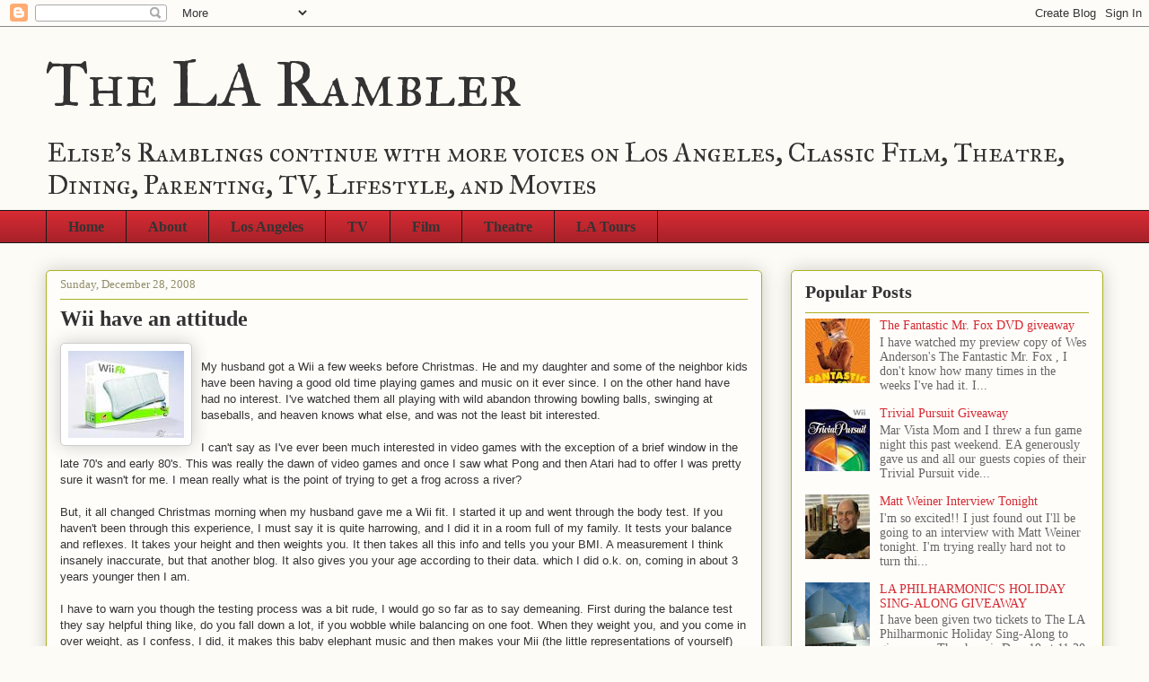

--- FILE ---
content_type: text/html; charset=UTF-8
request_url: http://www.thelarambler.com/2008/12/wii-have-attitude.html
body_size: 16533
content:
<!DOCTYPE html>
<html class='v2' dir='ltr' lang='en'>
<head>
<link href='https://www.blogger.com/static/v1/widgets/335934321-css_bundle_v2.css' rel='stylesheet' type='text/css'/>
<meta content='width=1100' name='viewport'/>
<meta content='text/html; charset=UTF-8' http-equiv='Content-Type'/>
<meta content='blogger' name='generator'/>
<link href='http://www.thelarambler.com/favicon.ico' rel='icon' type='image/x-icon'/>
<link href='http://www.thelarambler.com/2008/12/wii-have-attitude.html' rel='canonical'/>
<link rel="alternate" type="application/atom+xml" title="The LA Rambler - Atom" href="http://www.thelarambler.com/feeds/posts/default" />
<link rel="alternate" type="application/rss+xml" title="The LA Rambler - RSS" href="http://www.thelarambler.com/feeds/posts/default?alt=rss" />
<link rel="service.post" type="application/atom+xml" title="The LA Rambler - Atom" href="https://www.blogger.com/feeds/3605268079782107889/posts/default" />

<link rel="alternate" type="application/atom+xml" title="The LA Rambler - Atom" href="http://www.thelarambler.com/feeds/817686245143101137/comments/default" />
<!--Can't find substitution for tag [blog.ieCssRetrofitLinks]-->
<link href='https://blogger.googleusercontent.com/img/b/R29vZ2xl/AVvXsEisAjFjm7VovTD79JltvA1CRou8hh7-FJwQHaK4e0LmJDV1hnUqqetpGJzdPFq4WRACr-T9r-OPw7ltLxLh9u91R4cYMX_lMwFzXLQbpA-jff6mPybSdOFNx7dT2jEe4_MrVqpWJ__GXQ4/s320/wii+fit.jpg' rel='image_src'/>
<meta content='http://www.thelarambler.com/2008/12/wii-have-attitude.html' property='og:url'/>
<meta content='Wii have an attitude' property='og:title'/>
<meta content='My husband got a Wii a few weeks before Christmas. He and my daughter and some of the neighbor kids have been having a good old time playing...' property='og:description'/>
<meta content='https://blogger.googleusercontent.com/img/b/R29vZ2xl/AVvXsEisAjFjm7VovTD79JltvA1CRou8hh7-FJwQHaK4e0LmJDV1hnUqqetpGJzdPFq4WRACr-T9r-OPw7ltLxLh9u91R4cYMX_lMwFzXLQbpA-jff6mPybSdOFNx7dT2jEe4_MrVqpWJ__GXQ4/w1200-h630-p-k-no-nu/wii+fit.jpg' property='og:image'/>
<title>The LA Rambler: Wii have an attitude</title>
<style type='text/css'>@font-face{font-family:'IM Fell Great Primer SC';font-style:normal;font-weight:400;font-display:swap;src:url(//fonts.gstatic.com/s/imfellgreatprimersc/v21/ga6daxBOxyt6sCqz3fjZCTFCTUDMHagsQKdDTIf6D33WsNFH.woff2)format('woff2');unicode-range:U+0000-00FF,U+0131,U+0152-0153,U+02BB-02BC,U+02C6,U+02DA,U+02DC,U+0304,U+0308,U+0329,U+2000-206F,U+20AC,U+2122,U+2191,U+2193,U+2212,U+2215,U+FEFF,U+FFFD;}</style>
<style id='page-skin-1' type='text/css'><!--
/*
-----------------------------------------------
Blogger Template Style
Name:     Awesome Inc.
Designer: Tina Chen
URL:      tinachen.org
----------------------------------------------- */
/* Content
----------------------------------------------- */
body {
font: normal normal 13px Arial, Tahoma, Helvetica, FreeSans, sans-serif;
color: #333333;
background: #fcfbf5 none repeat scroll top left;
}
html body .content-outer {
min-width: 0;
max-width: 100%;
width: 100%;
}
a:link {
text-decoration: none;
color: #d52a33;
}
a:visited {
text-decoration: none;
color: #d52a33;
}
a:hover {
text-decoration: underline;
color: #d52a33;
}
.body-fauxcolumn-outer .cap-top {
position: absolute;
z-index: 1;
height: 276px;
width: 100%;
background: transparent none repeat-x scroll top left;
_background-image: none;
}
/* Columns
----------------------------------------------- */
.content-inner {
padding: 0;
}
.header-inner .section {
margin: 0 16px;
}
.tabs-inner .section {
margin: 0 16px;
}
.main-inner {
padding-top: 30px;
}
.main-inner .column-center-inner,
.main-inner .column-left-inner,
.main-inner .column-right-inner {
padding: 0 5px;
}
*+html body .main-inner .column-center-inner {
margin-top: -30px;
}
#layout .main-inner .column-center-inner {
margin-top: 0;
}
/* Header
----------------------------------------------- */
.header-outer {
margin: 0 0 0 0;
background: transparent none repeat scroll 0 0;
}
.Header h1 {
font: normal normal 70px IM Fell Great Primer SC;
color: #333333;
text-shadow: 0 0 -1px #000000;
}
.Header h1 a {
color: #333333;
}
.Header .description {
font: normal normal 30px IM Fell Great Primer SC;
color: #333333;
}
.header-inner .Header .titlewrapper,
.header-inner .Header .descriptionwrapper {
padding-left: 0;
padding-right: 0;
margin-bottom: 0;
}
.header-inner .Header .titlewrapper {
padding-top: 22px;
}
/* Tabs
----------------------------------------------- */
.tabs-outer {
overflow: hidden;
position: relative;
background: #d52a33 url(//www.blogblog.com/1kt/awesomeinc/tabs_gradient_light.png) repeat scroll 0 0;
}
#layout .tabs-outer {
overflow: visible;
}
.tabs-cap-top, .tabs-cap-bottom {
position: absolute;
width: 100%;
border-top: 1px solid #191919;
}
.tabs-cap-bottom {
bottom: 0;
}
.tabs-inner .widget li a {
display: inline-block;
margin: 0;
padding: .6em 1.5em;
font: normal bold 16px 'Times New Roman', Times, FreeSerif, serif;
color: #333333;
border-top: 1px solid #191919;
border-bottom: 1px solid #191919;
border-left: 1px solid #191919;
height: 16px;
line-height: 16px;
}
.tabs-inner .widget li:last-child a {
border-right: 1px solid #191919;
}
.tabs-inner .widget li.selected a, .tabs-inner .widget li a:hover {
background: #d52a33 url(//www.blogblog.com/1kt/awesomeinc/tabs_gradient_light.png) repeat-x scroll 0 -100px;
color: #ffffff;
}
/* Headings
----------------------------------------------- */
h2 {
font: normal bold 20px 'Times New Roman', Times, FreeSerif, serif;
color: #333333;
}
/* Widgets
----------------------------------------------- */
.main-inner .section {
margin: 0 27px;
padding: 0;
}
.main-inner .column-left-outer,
.main-inner .column-right-outer {
margin-top: 0;
}
#layout .main-inner .column-left-outer,
#layout .main-inner .column-right-outer {
margin-top: 0;
}
.main-inner .column-left-inner,
.main-inner .column-right-inner {
background: transparent none repeat 0 0;
-moz-box-shadow: 0 0 0 rgba(0, 0, 0, .2);
-webkit-box-shadow: 0 0 0 rgba(0, 0, 0, .2);
-goog-ms-box-shadow: 0 0 0 rgba(0, 0, 0, .2);
box-shadow: 0 0 0 rgba(0, 0, 0, .2);
-moz-border-radius: 5px;
-webkit-border-radius: 5px;
-goog-ms-border-radius: 5px;
border-radius: 5px;
}
#layout .main-inner .column-left-inner,
#layout .main-inner .column-right-inner {
margin-top: 0;
}
.sidebar .widget {
font: normal normal 14px 'Times New Roman', Times, FreeSerif, serif;
color: #333333;
}
.sidebar .widget a:link {
color: #d52a33;
}
.sidebar .widget a:visited {
color: #d52a33;
}
.sidebar .widget a:hover {
color: #d52a33;
}
.sidebar .widget h2 {
text-shadow: 0 0 -1px #000000;
}
.main-inner .widget {
background-color: #fefdfa;
border: 1px solid #aab123;
padding: 0 15px 15px;
margin: 20px -16px;
-moz-box-shadow: 0 0 20px rgba(0, 0, 0, .2);
-webkit-box-shadow: 0 0 20px rgba(0, 0, 0, .2);
-goog-ms-box-shadow: 0 0 20px rgba(0, 0, 0, .2);
box-shadow: 0 0 20px rgba(0, 0, 0, .2);
-moz-border-radius: 5px;
-webkit-border-radius: 5px;
-goog-ms-border-radius: 5px;
border-radius: 5px;
}
.main-inner .widget h2 {
margin: 0 -0;
padding: .6em 0 .5em;
border-bottom: 1px solid transparent;
}
.footer-inner .widget h2 {
padding: 0 0 .4em;
border-bottom: 1px solid transparent;
}
.main-inner .widget h2 + div, .footer-inner .widget h2 + div {
border-top: 1px solid #aab123;
padding-top: 8px;
}
.main-inner .widget .widget-content {
margin: 0 -0;
padding: 7px 0 0;
}
.main-inner .widget ul, .main-inner .widget #ArchiveList ul.flat {
margin: -8px -15px 0;
padding: 0;
list-style: none;
}
.main-inner .widget #ArchiveList {
margin: -8px 0 0;
}
.main-inner .widget ul li, .main-inner .widget #ArchiveList ul.flat li {
padding: .5em 15px;
text-indent: 0;
color: #666666;
border-top: 0 solid #aab123;
border-bottom: 1px solid transparent;
}
.main-inner .widget #ArchiveList ul li {
padding-top: .25em;
padding-bottom: .25em;
}
.main-inner .widget ul li:first-child, .main-inner .widget #ArchiveList ul.flat li:first-child {
border-top: none;
}
.main-inner .widget ul li:last-child, .main-inner .widget #ArchiveList ul.flat li:last-child {
border-bottom: none;
}
.post-body {
position: relative;
}
.main-inner .widget .post-body ul {
padding: 0 2.5em;
margin: .5em 0;
list-style: disc;
}
.main-inner .widget .post-body ul li {
padding: 0.25em 0;
margin-bottom: .25em;
color: #333333;
border: none;
}
.footer-inner .widget ul {
padding: 0;
list-style: none;
}
.widget .zippy {
color: #666666;
}
/* Posts
----------------------------------------------- */
body .main-inner .Blog {
padding: 0;
margin-bottom: 1em;
background-color: transparent;
border: none;
-moz-box-shadow: 0 0 0 rgba(0, 0, 0, 0);
-webkit-box-shadow: 0 0 0 rgba(0, 0, 0, 0);
-goog-ms-box-shadow: 0 0 0 rgba(0, 0, 0, 0);
box-shadow: 0 0 0 rgba(0, 0, 0, 0);
}
.main-inner .section:last-child .Blog:last-child {
padding: 0;
margin-bottom: 1em;
}
.main-inner .widget h2.date-header {
margin: 0 -15px 1px;
padding: 0 0 0 0;
font: normal normal 13px 'Times New Roman', Times, FreeSerif, serif;
color: #908d6a;
background: transparent none no-repeat scroll top left;
border-top: 0 solid #aab123;
border-bottom: 1px solid transparent;
-moz-border-radius-topleft: 0;
-moz-border-radius-topright: 0;
-webkit-border-top-left-radius: 0;
-webkit-border-top-right-radius: 0;
border-top-left-radius: 0;
border-top-right-radius: 0;
position: static;
bottom: 100%;
right: 15px;
text-shadow: 0 0 -1px #000000;
}
.main-inner .widget h2.date-header span {
font: normal normal 13px 'Times New Roman', Times, FreeSerif, serif;
display: block;
padding: .5em 15px;
border-left: 0 solid #aab123;
border-right: 0 solid #aab123;
}
.date-outer {
position: relative;
margin: 30px 0 20px;
padding: 0 15px;
background-color: #fefdfa;
border: 1px solid #aab123;
-moz-box-shadow: 0 0 20px rgba(0, 0, 0, .2);
-webkit-box-shadow: 0 0 20px rgba(0, 0, 0, .2);
-goog-ms-box-shadow: 0 0 20px rgba(0, 0, 0, .2);
box-shadow: 0 0 20px rgba(0, 0, 0, .2);
-moz-border-radius: 5px;
-webkit-border-radius: 5px;
-goog-ms-border-radius: 5px;
border-radius: 5px;
}
.date-outer:first-child {
margin-top: 0;
}
.date-outer:last-child {
margin-bottom: 20px;
-moz-border-radius-bottomleft: 5px;
-moz-border-radius-bottomright: 5px;
-webkit-border-bottom-left-radius: 5px;
-webkit-border-bottom-right-radius: 5px;
-goog-ms-border-bottom-left-radius: 5px;
-goog-ms-border-bottom-right-radius: 5px;
border-bottom-left-radius: 5px;
border-bottom-right-radius: 5px;
}
.date-posts {
margin: 0 -0;
padding: 0 0;
clear: both;
}
.post-outer, .inline-ad {
border-top: 1px solid #aab123;
margin: 0 -0;
padding: 15px 0;
}
.post-outer {
padding-bottom: 10px;
}
.post-outer:first-child {
padding-top: 0;
border-top: none;
}
.post-outer:last-child, .inline-ad:last-child {
border-bottom: none;
}
.post-body {
position: relative;
}
.post-body img {
padding: 8px;
background: #ffffff;
border: 1px solid #cccccc;
-moz-box-shadow: 0 0 20px rgba(0, 0, 0, .2);
-webkit-box-shadow: 0 0 20px rgba(0, 0, 0, .2);
box-shadow: 0 0 20px rgba(0, 0, 0, .2);
-moz-border-radius: 5px;
-webkit-border-radius: 5px;
border-radius: 5px;
}
h3.post-title, h4 {
font: normal bold 24px Georgia, Utopia, 'Palatino Linotype', Palatino, serif;
color: #333333;
}
h3.post-title a {
font: normal bold 24px Georgia, Utopia, 'Palatino Linotype', Palatino, serif;
color: #333333;
}
h3.post-title a:hover {
color: #d52a33;
text-decoration: underline;
}
.post-header {
margin: 0 0 1em;
}
.post-body {
line-height: 1.4;
}
.post-outer h2 {
color: #333333;
}
.post-footer {
margin: 1.5em 0 0;
}
#blog-pager {
padding: 15px;
font-size: 120%;
background-color: #fefdfa;
border: 1px solid #aab123;
-moz-box-shadow: 0 0 20px rgba(0, 0, 0, .2);
-webkit-box-shadow: 0 0 20px rgba(0, 0, 0, .2);
-goog-ms-box-shadow: 0 0 20px rgba(0, 0, 0, .2);
box-shadow: 0 0 20px rgba(0, 0, 0, .2);
-moz-border-radius: 5px;
-webkit-border-radius: 5px;
-goog-ms-border-radius: 5px;
border-radius: 5px;
-moz-border-radius-topleft: 5px;
-moz-border-radius-topright: 5px;
-webkit-border-top-left-radius: 5px;
-webkit-border-top-right-radius: 5px;
-goog-ms-border-top-left-radius: 5px;
-goog-ms-border-top-right-radius: 5px;
border-top-left-radius: 5px;
border-top-right-radius-topright: 5px;
margin-top: 1em;
}
.blog-feeds, .post-feeds {
margin: 1em 0;
text-align: center;
color: #333333;
}
.blog-feeds a, .post-feeds a {
color: #d52a33;
}
.blog-feeds a:visited, .post-feeds a:visited {
color: #d52a33;
}
.blog-feeds a:hover, .post-feeds a:hover {
color: #d52a33;
}
.post-outer .comments {
margin-top: 2em;
}
/* Comments
----------------------------------------------- */
.comments .comments-content .icon.blog-author {
background-repeat: no-repeat;
background-image: url([data-uri]);
}
.comments .comments-content .loadmore a {
border-top: 1px solid #191919;
border-bottom: 1px solid #191919;
}
.comments .continue {
border-top: 2px solid #191919;
}
/* Footer
----------------------------------------------- */
.footer-outer {
margin: -20px 0 -1px;
padding: 20px 0 0;
color: #333333;
overflow: hidden;
}
.footer-fauxborder-left {
border-top: 1px solid #aab123;
background: #fefdfa none repeat scroll 0 0;
-moz-box-shadow: 0 0 20px rgba(0, 0, 0, .2);
-webkit-box-shadow: 0 0 20px rgba(0, 0, 0, .2);
-goog-ms-box-shadow: 0 0 20px rgba(0, 0, 0, .2);
box-shadow: 0 0 20px rgba(0, 0, 0, .2);
margin: 0 -20px;
}
/* Mobile
----------------------------------------------- */
body.mobile {
background-size: auto;
}
.mobile .body-fauxcolumn-outer {
background: transparent none repeat scroll top left;
}
*+html body.mobile .main-inner .column-center-inner {
margin-top: 0;
}
.mobile .main-inner .widget {
padding: 0 0 15px;
}
.mobile .main-inner .widget h2 + div,
.mobile .footer-inner .widget h2 + div {
border-top: none;
padding-top: 0;
}
.mobile .footer-inner .widget h2 {
padding: 0.5em 0;
border-bottom: none;
}
.mobile .main-inner .widget .widget-content {
margin: 0;
padding: 7px 0 0;
}
.mobile .main-inner .widget ul,
.mobile .main-inner .widget #ArchiveList ul.flat {
margin: 0 -15px 0;
}
.mobile .main-inner .widget h2.date-header {
right: 0;
}
.mobile .date-header span {
padding: 0.4em 0;
}
.mobile .date-outer:first-child {
margin-bottom: 0;
border: 1px solid #aab123;
-moz-border-radius-topleft: 5px;
-moz-border-radius-topright: 5px;
-webkit-border-top-left-radius: 5px;
-webkit-border-top-right-radius: 5px;
-goog-ms-border-top-left-radius: 5px;
-goog-ms-border-top-right-radius: 5px;
border-top-left-radius: 5px;
border-top-right-radius: 5px;
}
.mobile .date-outer {
border-color: #aab123;
border-width: 0 1px 1px;
}
.mobile .date-outer:last-child {
margin-bottom: 0;
}
.mobile .main-inner {
padding: 0;
}
.mobile .header-inner .section {
margin: 0;
}
.mobile .post-outer, .mobile .inline-ad {
padding: 5px 0;
}
.mobile .tabs-inner .section {
margin: 0 10px;
}
.mobile .main-inner .widget h2 {
margin: 0;
padding: 0;
}
.mobile .main-inner .widget h2.date-header span {
padding: 0;
}
.mobile .main-inner .widget .widget-content {
margin: 0;
padding: 7px 0 0;
}
.mobile #blog-pager {
border: 1px solid transparent;
background: #fefdfa none repeat scroll 0 0;
}
.mobile .main-inner .column-left-inner,
.mobile .main-inner .column-right-inner {
background: transparent none repeat 0 0;
-moz-box-shadow: none;
-webkit-box-shadow: none;
-goog-ms-box-shadow: none;
box-shadow: none;
}
.mobile .date-posts {
margin: 0;
padding: 0;
}
.mobile .footer-fauxborder-left {
margin: 0;
border-top: inherit;
}
.mobile .main-inner .section:last-child .Blog:last-child {
margin-bottom: 0;
}
.mobile-index-contents {
color: #333333;
}
.mobile .mobile-link-button {
background: #d52a33 url(//www.blogblog.com/1kt/awesomeinc/tabs_gradient_light.png) repeat scroll 0 0;
}
.mobile-link-button a:link, .mobile-link-button a:visited {
color: #ffffff;
}
.mobile .tabs-inner .PageList .widget-content {
background: transparent;
border-top: 1px solid;
border-color: #191919;
color: #333333;
}
.mobile .tabs-inner .PageList .widget-content .pagelist-arrow {
border-left: 1px solid #191919;
}

--></style>
<style id='template-skin-1' type='text/css'><!--
body {
min-width: 1210px;
}
.content-outer, .content-fauxcolumn-outer, .region-inner {
min-width: 1210px;
max-width: 1210px;
_width: 1210px;
}
.main-inner .columns {
padding-left: 0px;
padding-right: 380px;
}
.main-inner .fauxcolumn-center-outer {
left: 0px;
right: 380px;
/* IE6 does not respect left and right together */
_width: expression(this.parentNode.offsetWidth -
parseInt("0px") -
parseInt("380px") + 'px');
}
.main-inner .fauxcolumn-left-outer {
width: 0px;
}
.main-inner .fauxcolumn-right-outer {
width: 380px;
}
.main-inner .column-left-outer {
width: 0px;
right: 100%;
margin-left: -0px;
}
.main-inner .column-right-outer {
width: 380px;
margin-right: -380px;
}
#layout {
min-width: 0;
}
#layout .content-outer {
min-width: 0;
width: 800px;
}
#layout .region-inner {
min-width: 0;
width: auto;
}
body#layout div.add_widget {
padding: 8px;
}
body#layout div.add_widget a {
margin-left: 32px;
}
--></style>
<link href='https://www.blogger.com/dyn-css/authorization.css?targetBlogID=3605268079782107889&amp;zx=49ee92fb-1829-4bbb-af5a-124d27091c20' media='none' onload='if(media!=&#39;all&#39;)media=&#39;all&#39;' rel='stylesheet'/><noscript><link href='https://www.blogger.com/dyn-css/authorization.css?targetBlogID=3605268079782107889&amp;zx=49ee92fb-1829-4bbb-af5a-124d27091c20' rel='stylesheet'/></noscript>
<meta name='google-adsense-platform-account' content='ca-host-pub-1556223355139109'/>
<meta name='google-adsense-platform-domain' content='blogspot.com'/>

<!-- data-ad-client=ca-pub-9900932817333707 -->

</head>
<body class='loading variant-renewable'>
<div class='navbar section' id='navbar' name='Navbar'><div class='widget Navbar' data-version='1' id='Navbar1'><script type="text/javascript">
    function setAttributeOnload(object, attribute, val) {
      if(window.addEventListener) {
        window.addEventListener('load',
          function(){ object[attribute] = val; }, false);
      } else {
        window.attachEvent('onload', function(){ object[attribute] = val; });
      }
    }
  </script>
<div id="navbar-iframe-container"></div>
<script type="text/javascript" src="https://apis.google.com/js/platform.js"></script>
<script type="text/javascript">
      gapi.load("gapi.iframes:gapi.iframes.style.bubble", function() {
        if (gapi.iframes && gapi.iframes.getContext) {
          gapi.iframes.getContext().openChild({
              url: 'https://www.blogger.com/navbar/3605268079782107889?po\x3d817686245143101137\x26origin\x3dhttp://www.thelarambler.com',
              where: document.getElementById("navbar-iframe-container"),
              id: "navbar-iframe"
          });
        }
      });
    </script><script type="text/javascript">
(function() {
var script = document.createElement('script');
script.type = 'text/javascript';
script.src = '//pagead2.googlesyndication.com/pagead/js/google_top_exp.js';
var head = document.getElementsByTagName('head')[0];
if (head) {
head.appendChild(script);
}})();
</script>
</div></div>
<div class='body-fauxcolumns'>
<div class='fauxcolumn-outer body-fauxcolumn-outer'>
<div class='cap-top'>
<div class='cap-left'></div>
<div class='cap-right'></div>
</div>
<div class='fauxborder-left'>
<div class='fauxborder-right'></div>
<div class='fauxcolumn-inner'>
</div>
</div>
<div class='cap-bottom'>
<div class='cap-left'></div>
<div class='cap-right'></div>
</div>
</div>
</div>
<div class='content'>
<div class='content-fauxcolumns'>
<div class='fauxcolumn-outer content-fauxcolumn-outer'>
<div class='cap-top'>
<div class='cap-left'></div>
<div class='cap-right'></div>
</div>
<div class='fauxborder-left'>
<div class='fauxborder-right'></div>
<div class='fauxcolumn-inner'>
</div>
</div>
<div class='cap-bottom'>
<div class='cap-left'></div>
<div class='cap-right'></div>
</div>
</div>
</div>
<div class='content-outer'>
<div class='content-cap-top cap-top'>
<div class='cap-left'></div>
<div class='cap-right'></div>
</div>
<div class='fauxborder-left content-fauxborder-left'>
<div class='fauxborder-right content-fauxborder-right'></div>
<div class='content-inner'>
<header>
<div class='header-outer'>
<div class='header-cap-top cap-top'>
<div class='cap-left'></div>
<div class='cap-right'></div>
</div>
<div class='fauxborder-left header-fauxborder-left'>
<div class='fauxborder-right header-fauxborder-right'></div>
<div class='region-inner header-inner'>
<div class='header section' id='header' name='Header'><div class='widget Header' data-version='1' id='Header1'>
<div id='header-inner'>
<div class='titlewrapper'>
<h1 class='title'>
<a href='http://www.thelarambler.com/'>
The LA Rambler
</a>
</h1>
</div>
<div class='descriptionwrapper'>
<p class='description'><span>Elise's Ramblings continue with more voices on Los Angeles, Classic Film, Theatre, Dining, Parenting, TV, Lifestyle, and Movies</span></p>
</div>
</div>
</div></div>
</div>
</div>
<div class='header-cap-bottom cap-bottom'>
<div class='cap-left'></div>
<div class='cap-right'></div>
</div>
</div>
</header>
<div class='tabs-outer'>
<div class='tabs-cap-top cap-top'>
<div class='cap-left'></div>
<div class='cap-right'></div>
</div>
<div class='fauxborder-left tabs-fauxborder-left'>
<div class='fauxborder-right tabs-fauxborder-right'></div>
<div class='region-inner tabs-inner'>
<div class='tabs section' id='crosscol' name='Cross-Column'><div class='widget PageList' data-version='1' id='PageList1'>
<h2>Pages</h2>
<div class='widget-content'>
<ul>
<li>
<a href='http://www.thelarambler.com/'>Home</a>
</li>
<li>
<a href='http://www.thelarambler.com/p/about.html'>About</a>
</li>
<li>
<a href='http://elisesramblings.blogspot.com/search?q=Los+Angeles&max-results=20&by-date=true'>Los Angeles</a>
</li>
<li>
<a href='http://elisesramblings.blogspot.com/search?q=TV&max-results=20&by-date=true'>TV</a>
</li>
<li>
<a href='http://elisesramblings.blogspot.com/search?q=film&max-results=20&by-date=true'>Film</a>
</li>
<li>
<a href='http://elisesramblings.blogspot.com/search?q=theatre&max-results=20&by-date=true'>Theatre</a>
</li>
<li>
<a href='http://elisesramblings.blogspot.com/search?q=LA+Tours&max-results=20&by-date=true'>LA Tours</a>
</li>
</ul>
<div class='clear'></div>
</div>
</div></div>
<div class='tabs no-items section' id='crosscol-overflow' name='Cross-Column 2'></div>
</div>
</div>
<div class='tabs-cap-bottom cap-bottom'>
<div class='cap-left'></div>
<div class='cap-right'></div>
</div>
</div>
<div class='main-outer'>
<div class='main-cap-top cap-top'>
<div class='cap-left'></div>
<div class='cap-right'></div>
</div>
<div class='fauxborder-left main-fauxborder-left'>
<div class='fauxborder-right main-fauxborder-right'></div>
<div class='region-inner main-inner'>
<div class='columns fauxcolumns'>
<div class='fauxcolumn-outer fauxcolumn-center-outer'>
<div class='cap-top'>
<div class='cap-left'></div>
<div class='cap-right'></div>
</div>
<div class='fauxborder-left'>
<div class='fauxborder-right'></div>
<div class='fauxcolumn-inner'>
</div>
</div>
<div class='cap-bottom'>
<div class='cap-left'></div>
<div class='cap-right'></div>
</div>
</div>
<div class='fauxcolumn-outer fauxcolumn-left-outer'>
<div class='cap-top'>
<div class='cap-left'></div>
<div class='cap-right'></div>
</div>
<div class='fauxborder-left'>
<div class='fauxborder-right'></div>
<div class='fauxcolumn-inner'>
</div>
</div>
<div class='cap-bottom'>
<div class='cap-left'></div>
<div class='cap-right'></div>
</div>
</div>
<div class='fauxcolumn-outer fauxcolumn-right-outer'>
<div class='cap-top'>
<div class='cap-left'></div>
<div class='cap-right'></div>
</div>
<div class='fauxborder-left'>
<div class='fauxborder-right'></div>
<div class='fauxcolumn-inner'>
</div>
</div>
<div class='cap-bottom'>
<div class='cap-left'></div>
<div class='cap-right'></div>
</div>
</div>
<!-- corrects IE6 width calculation -->
<div class='columns-inner'>
<div class='column-center-outer'>
<div class='column-center-inner'>
<div class='main section' id='main' name='Main'><div class='widget Blog' data-version='1' id='Blog1'>
<div class='blog-posts hfeed'>

          <div class="date-outer">
        
<h2 class='date-header'><span>Sunday, December 28, 2008</span></h2>

          <div class="date-posts">
        
<div class='post-outer'>
<div class='post hentry uncustomized-post-template' itemprop='blogPost' itemscope='itemscope' itemtype='http://schema.org/BlogPosting'>
<meta content='https://blogger.googleusercontent.com/img/b/R29vZ2xl/AVvXsEisAjFjm7VovTD79JltvA1CRou8hh7-FJwQHaK4e0LmJDV1hnUqqetpGJzdPFq4WRACr-T9r-OPw7ltLxLh9u91R4cYMX_lMwFzXLQbpA-jff6mPybSdOFNx7dT2jEe4_MrVqpWJ__GXQ4/s320/wii+fit.jpg' itemprop='image_url'/>
<meta content='3605268079782107889' itemprop='blogId'/>
<meta content='817686245143101137' itemprop='postId'/>
<a name='817686245143101137'></a>
<h3 class='post-title entry-title' itemprop='name'>
Wii have an attitude
</h3>
<div class='post-header'>
<div class='post-header-line-1'></div>
</div>
<div class='post-body entry-content' id='post-body-817686245143101137' itemprop='description articleBody'>
<a href="https://blogger.googleusercontent.com/img/b/R29vZ2xl/AVvXsEisAjFjm7VovTD79JltvA1CRou8hh7-FJwQHaK4e0LmJDV1hnUqqetpGJzdPFq4WRACr-T9r-OPw7ltLxLh9u91R4cYMX_lMwFzXLQbpA-jff6mPybSdOFNx7dT2jEe4_MrVqpWJ__GXQ4/s1600-h/wii+fit.jpg"><img alt="" border="0" id="BLOGGER_PHOTO_ID_5285008614489905618" src="https://blogger.googleusercontent.com/img/b/R29vZ2xl/AVvXsEisAjFjm7VovTD79JltvA1CRou8hh7-FJwQHaK4e0LmJDV1hnUqqetpGJzdPFq4WRACr-T9r-OPw7ltLxLh9u91R4cYMX_lMwFzXLQbpA-jff6mPybSdOFNx7dT2jEe4_MrVqpWJ__GXQ4/s320/wii+fit.jpg" style="FLOAT: left; MARGIN: 0px 10px 10px 0px; WIDTH: 129px; CURSOR: hand; HEIGHT: 97px" /></a><br /><div>My husband got a Wii a few weeks before Christmas. He and my daughter and some of the neighbor kids have been having a good old time playing games and music on it ever since. I on the other hand have had no interest. I've watched them all playing with wild abandon throwing bowling balls, swinging at baseballs, and heaven knows what else, and was not the least bit interested.</div><br /><div>I can't say as I've ever been much interested in video games with the exception of a brief window in the late 70's and early 80's. This was really the dawn of video games and once I saw what Pong and then Atari had to offer I was pretty sure it wasn't for me. I mean really what is the point of trying to get a frog across a river? </div><br /><div>But, it all changed Christmas morning when my husband gave me a Wii fit. I started it up and went through the body test. If you haven't been through this experience, I must say it is quite harrowing, and I did it in a room full of my family. It tests your balance and reflexes. It takes your height and then weights you. It then takes all this info and tells you your BMI. A measurement I think insanely inaccurate, but that another blog. It also gives you your age according to their data. which I did o.k. on, coming in about 3 years younger then I am. </div><br /><div>I have to warn you though the testing process was a bit rude, I would go so far as to say demeaning. First during the balance test they say helpful thing like, do you fall down a lot, if you wobble while balancing on one foot. When they weight you, and you come in over weight, as I confess, I did, it makes this baby elephant music and then makes your Mii (the little representations of yourself) fatter. It's really unpleasant and hardly motivational.</div><br /><div>All that said though, I do enjoy playing on it. The skiing is fun, and the yoga is great because they tell you all kinds of interesting things about you posture, with less attitude than in the body test. Over all I would highly recommend it. But don't be too sensitive to the personal remarks. </div>
<div style='clear: both;'></div>
</div>
<div class='post-footer'>
<div class='post-footer-line post-footer-line-1'>
<span class='post-author vcard'>
Posted by
<span class='fn' itemprop='author' itemscope='itemscope' itemtype='http://schema.org/Person'>
<meta content='https://www.blogger.com/profile/01894346208719714549' itemprop='url'/>
<a class='g-profile' href='https://www.blogger.com/profile/01894346208719714549' rel='author' title='author profile'>
<span itemprop='name'>Elise Crane Derby</span>
</a>
</span>
</span>
<span class='post-timestamp'>
at
<meta content='http://www.thelarambler.com/2008/12/wii-have-attitude.html' itemprop='url'/>
<a class='timestamp-link' href='http://www.thelarambler.com/2008/12/wii-have-attitude.html' rel='bookmark' title='permanent link'><abbr class='published' itemprop='datePublished' title='2008-12-28T16:07:00-08:00'>4:07&#8239;PM</abbr></a>
</span>
<span class='post-comment-link'>
</span>
<span class='post-icons'>
<span class='item-action'>
<a href='https://www.blogger.com/email-post/3605268079782107889/817686245143101137' title='Email Post'>
<img alt='' class='icon-action' height='13' src='https://resources.blogblog.com/img/icon18_email.gif' width='18'/>
</a>
</span>
<span class='item-control blog-admin pid-1621630081'>
<a href='https://www.blogger.com/post-edit.g?blogID=3605268079782107889&postID=817686245143101137&from=pencil' title='Edit Post'>
<img alt='' class='icon-action' height='18' src='https://resources.blogblog.com/img/icon18_edit_allbkg.gif' width='18'/>
</a>
</span>
</span>
<div class='post-share-buttons goog-inline-block'>
<a class='goog-inline-block share-button sb-email' href='https://www.blogger.com/share-post.g?blogID=3605268079782107889&postID=817686245143101137&target=email' target='_blank' title='Email This'><span class='share-button-link-text'>Email This</span></a><a class='goog-inline-block share-button sb-blog' href='https://www.blogger.com/share-post.g?blogID=3605268079782107889&postID=817686245143101137&target=blog' onclick='window.open(this.href, "_blank", "height=270,width=475"); return false;' target='_blank' title='BlogThis!'><span class='share-button-link-text'>BlogThis!</span></a><a class='goog-inline-block share-button sb-twitter' href='https://www.blogger.com/share-post.g?blogID=3605268079782107889&postID=817686245143101137&target=twitter' target='_blank' title='Share to X'><span class='share-button-link-text'>Share to X</span></a><a class='goog-inline-block share-button sb-facebook' href='https://www.blogger.com/share-post.g?blogID=3605268079782107889&postID=817686245143101137&target=facebook' onclick='window.open(this.href, "_blank", "height=430,width=640"); return false;' target='_blank' title='Share to Facebook'><span class='share-button-link-text'>Share to Facebook</span></a><a class='goog-inline-block share-button sb-pinterest' href='https://www.blogger.com/share-post.g?blogID=3605268079782107889&postID=817686245143101137&target=pinterest' target='_blank' title='Share to Pinterest'><span class='share-button-link-text'>Share to Pinterest</span></a>
</div>
</div>
<div class='post-footer-line post-footer-line-2'>
<span class='post-labels'>
Labels:
<a href='http://www.thelarambler.com/search/label/Wii%20fit' rel='tag'>Wii fit</a>
</span>
</div>
<div class='post-footer-line post-footer-line-3'>
<span class='post-location'>
</span>
</div>
</div>
</div>
<div class='comments' id='comments'>
<a name='comments'></a>
<h4>2 comments:</h4>
<div id='Blog1_comments-block-wrapper'>
<dl class='avatar-comment-indent' id='comments-block'>
<dt class='comment-author ' id='c879793045402973724'>
<a name='c879793045402973724'></a>
<div class="avatar-image-container avatar-stock"><span dir="ltr"><img src="//resources.blogblog.com/img/blank.gif" width="35" height="35" alt="" title="Anonymous">

</span></div>
Anonymous
said...
</dt>
<dd class='comment-body' id='Blog1_cmt-879793045402973724'>
<p>
ewww! I didn't know it did all that to you when you're setting it up for yourself. I agree -- not at all motivational!
</p>
</dd>
<dd class='comment-footer'>
<span class='comment-timestamp'>
<a href='http://www.thelarambler.com/2008/12/wii-have-attitude.html?showComment=1231051860000#c879793045402973724' title='comment permalink'>
January 3, 2009 at 10:51&#8239;PM
</a>
<span class='item-control blog-admin pid-1127235109'>
<a class='comment-delete' href='https://www.blogger.com/comment/delete/3605268079782107889/879793045402973724' title='Delete Comment'>
<img src='https://resources.blogblog.com/img/icon_delete13.gif'/>
</a>
</span>
</span>
</dd>
<dt class='comment-author blog-author' id='c6119052382342746896'>
<a name='c6119052382342746896'></a>
<div class="avatar-image-container avatar-stock"><span dir="ltr"><a href="https://www.blogger.com/profile/01894346208719714549" target="" rel="nofollow" onclick="" class="avatar-hovercard" id="av-6119052382342746896-01894346208719714549"><img src="//www.blogger.com/img/blogger_logo_round_35.png" width="35" height="35" alt="" title="Elise Crane Derby">

</a></span></div>
<a href='https://www.blogger.com/profile/01894346208719714549' rel='nofollow'>Elise Crane Derby</a>
said...
</dt>
<dd class='comment-body' id='Blog1_cmt-6119052382342746896'>
<p>
It's belittled me even more since I wrote this.
</p>
</dd>
<dd class='comment-footer'>
<span class='comment-timestamp'>
<a href='http://www.thelarambler.com/2008/12/wii-have-attitude.html?showComment=1231107540000#c6119052382342746896' title='comment permalink'>
January 4, 2009 at 2:19&#8239;PM
</a>
<span class='item-control blog-admin pid-1621630081'>
<a class='comment-delete' href='https://www.blogger.com/comment/delete/3605268079782107889/6119052382342746896' title='Delete Comment'>
<img src='https://resources.blogblog.com/img/icon_delete13.gif'/>
</a>
</span>
</span>
</dd>
</dl>
</div>
<p class='comment-footer'>
<a href='https://www.blogger.com/comment/fullpage/post/3605268079782107889/817686245143101137' onclick=''>Post a Comment</a>
</p>
</div>
</div>

        </div></div>
      
</div>
<div class='blog-pager' id='blog-pager'>
<span id='blog-pager-newer-link'>
<a class='blog-pager-newer-link' href='http://www.thelarambler.com/2008/12/i-remember-nana.html' id='Blog1_blog-pager-newer-link' title='Newer Post'>Newer Post</a>
</span>
<span id='blog-pager-older-link'>
<a class='blog-pager-older-link' href='http://www.thelarambler.com/2008/12/under-christmas-gun.html' id='Blog1_blog-pager-older-link' title='Older Post'>Older Post</a>
</span>
<a class='home-link' href='http://www.thelarambler.com/'>Home</a>
</div>
<div class='clear'></div>
<div class='post-feeds'>
<div class='feed-links'>
Subscribe to:
<a class='feed-link' href='http://www.thelarambler.com/feeds/817686245143101137/comments/default' target='_blank' type='application/atom+xml'>Post Comments (Atom)</a>
</div>
</div>
</div></div>
</div>
</div>
<div class='column-left-outer'>
<div class='column-left-inner'>
<aside>
</aside>
</div>
</div>
<div class='column-right-outer'>
<div class='column-right-inner'>
<aside>
<div class='sidebar section' id='sidebar-right-1'><div class='widget PopularPosts' data-version='1' id='PopularPosts1'>
<h2>Popular Posts</h2>
<div class='widget-content popular-posts'>
<ul>
<li>
<div class='item-content'>
<div class='item-thumbnail'>
<a href='http://www.thelarambler.com/2010/03/fantastic-mr-fox-dvd-giveaway.html' target='_blank'>
<img alt='' border='0' src='https://blogger.googleusercontent.com/img/b/R29vZ2xl/AVvXsEiNQFstgZS76sUoiN8YgjWMq6dKIhDOIxtHXHrWJ5UeMTaupHiBnwEOr5WpnDbxbl8VHC4WSnxCedN-C82CXUpkWEZjDKmfL_zBpmzssoqCbP5HGi4gIOswJ7Hc2fb4HZy8FudVpmeq-dk/w72-h72-p-k-no-nu/fan+mr+fox3.jpg'/>
</a>
</div>
<div class='item-title'><a href='http://www.thelarambler.com/2010/03/fantastic-mr-fox-dvd-giveaway.html'>The Fantastic Mr. Fox DVD giveaway</a></div>
<div class='item-snippet'>I have watched my preview copy of Wes Anderson&#39;s The Fantastic Mr. Fox , I don&#39;t know how many times in the weeks I&#39;ve had it. I...</div>
</div>
<div style='clear: both;'></div>
</li>
<li>
<div class='item-content'>
<div class='item-thumbnail'>
<a href='http://www.thelarambler.com/2009/11/trivial-pursuit-giveaway.html' target='_blank'>
<img alt='' border='0' src='https://blogger.googleusercontent.com/img/b/R29vZ2xl/AVvXsEj4cv1fCm_G8shKO2Bxpnrl5d3CDYmyn2UBxrJumfUkKQymjab2zDteWIDpW-9w8X7by6Y-jSG6RgbPqcJxGFkE48Gwqh6iPyve6ke9EFxNr4a5G5swtUUuYwv__j60MJqTqtUKsHOc4Qc/w72-h72-p-k-no-nu/trivial.jpg'/>
</a>
</div>
<div class='item-title'><a href='http://www.thelarambler.com/2009/11/trivial-pursuit-giveaway.html'>Trivial Pursuit Giveaway</a></div>
<div class='item-snippet'>Mar Vista Mom  and I threw a fun game night this past weekend. EA generously gave us and all our guests copies of their Trivial Pursuit vide...</div>
</div>
<div style='clear: both;'></div>
</li>
<li>
<div class='item-content'>
<div class='item-thumbnail'>
<a href='http://www.thelarambler.com/2009/11/matt-weiner-interview-tonight.html' target='_blank'>
<img alt='' border='0' src='https://blogger.googleusercontent.com/img/b/R29vZ2xl/AVvXsEjGy6wr8esm2dRtCfaPIogN_albHc_GGRHTHbk1w4zI31f4e0cZE4VYJGHfNav1LmarSIMe_47Vh6nkpuEyet6ByZk3qZ9NbXznkvLtZZTF46AZmOPkH239I5BpdCeVwlAC-GMnTkq58bk/w72-h72-p-k-no-nu/matt+weiner.jpg'/>
</a>
</div>
<div class='item-title'><a href='http://www.thelarambler.com/2009/11/matt-weiner-interview-tonight.html'>Matt Weiner Interview Tonight</a></div>
<div class='item-snippet'>I&#39;m so excited!! I just found out I&#39;ll be going to an interview with Matt Weiner tonight. I&#39;m trying really hard not to turn thi...</div>
</div>
<div style='clear: both;'></div>
</li>
<li>
<div class='item-content'>
<div class='item-thumbnail'>
<a href='http://www.thelarambler.com/2009/12/la-philharmonics-holiday-sing-along.html' target='_blank'>
<img alt='' border='0' src='https://blogger.googleusercontent.com/img/b/R29vZ2xl/AVvXsEi1nc_NZk4nDF9hvbcF-j83J_TcyWSZjuETh0vJEJinRuHwqEXWRLx733l4NyNLoIZhK8-ylkG4iiQ5J2aAnyG5EA-3n_YTxZpeVDxU78oTc526yrJJt06QQyTWT_7Q7vIZbvY1ZDPSnts/w72-h72-p-k-no-nu/music+center.jpg'/>
</a>
</div>
<div class='item-title'><a href='http://www.thelarambler.com/2009/12/la-philharmonics-holiday-sing-along.html'>LA PHILHARMONIC'S HOLIDAY SING-ALONG GIVEAWAY</a></div>
<div class='item-snippet'>I have been given two tickets to The LA Philharmonic Holiday Sing-Along to give away. The show is Dec. 19 at 11:30 at The Walt Disney Concer...</div>
</div>
<div style='clear: both;'></div>
</li>
<li>
<div class='item-content'>
<div class='item-thumbnail'>
<a href='http://www.thelarambler.com/2009/10/yo-gabba-gabba-giveaway.html' target='_blank'>
<img alt='' border='0' src='https://blogger.googleusercontent.com/img/b/R29vZ2xl/AVvXsEhNwt75cScxTPdAvLLGoSA93qDxEIdefFdJPSNAQS39k0ABPUfZGqIgdfLEKvT9NfYSUwD_Jpv0wxgPbf5baOrOZGMmgNU67Tyw0iSLrwzG0Ixu-iFl2ERgXGJg1KACLGN1F285DJPT8vk/w72-h72-p-k-no-nu/yogabbagabba.jpg'/>
</a>
</div>
<div class='item-title'><a href='http://www.thelarambler.com/2009/10/yo-gabba-gabba-giveaway.html'>Yo Gabba Gabba! Giveaway</a></div>
<div class='item-snippet'>Yo Gabba Gabba! is dropping their first CD on this Tuesday the 20th. It&#39;s got all the songs we know and love, including There&#39;s a Pa...</div>
</div>
<div style='clear: both;'></div>
</li>
</ul>
<div class='clear'></div>
</div>
</div><div class='widget Image' data-version='1' id='Image5'>
<h2>Mad Men Recaps and News</h2>
<div class='widget-content'>
<a href='http://elisesramblings.blogspot.com/search?q=Mad+Men&max-results=20&by-date=true'>
<img alt='Mad Men Recaps and News' height='170' id='Image5_img' src='https://blogger.googleusercontent.com/img/b/R29vZ2xl/AVvXsEiDS0A16_C2DSUOykosrdEXn7Lo646V7akHfIf0CVN5dBXtpeUZK8hCNmo9iuYXASFKQ8UvRkMj2bEJRpO2wXcx-rN_bWJJN6J2GcDiJ8FivjIfN6OEWS5GJBEF6mneDHrk4FhYtHryh5iR/s1600/madmenlogo.jpg' width='320'/>
</a>
<br/>
</div>
<div class='clear'></div>
</div><div class='widget Image' data-version='1' id='Image4'>
<h2>About The LA Rambler</h2>
<div class='widget-content'>
<a href='http://elisesramblings.blogspot.com/p/about.html'>
<img alt='About The LA Rambler' height='316' id='Image4_img' src='https://blogger.googleusercontent.com/img/b/R29vZ2xl/AVvXsEg2NdifW4qe9sl5TSxSyNRTtM9cB7_5voEHaEnfx3jDG0EiKC067DT2V3liKFKBLdlS7ZSNqQiPIl_eFgNjtFRf7d9xzFutU2no0x-ia26MHWOV-Li984WcueagHZUgNnnMCGo0zWv0DYYf/s316/elise+graumans+prints.jpg' width='246'/>
</a>
<br/>
</div>
<div class='clear'></div>
</div><div class='widget Text' data-version='1' id='Text2'>
<h2 class='title'>Contact Info.</h2>
<div class='widget-content'>
Elisesramblings@yahoo.com<br/>
</div>
<div class='clear'></div>
</div><div class='widget HTML' data-version='1' id='HTML8'>
<h2 class='title'>DON'T MISS A THING!</h2>
<div class='widget-content'>
<a href="http://feedburner.google.com/fb/a/mailverify?uri=ElisesRamblings&amp;loc=en_US">Subscribe to Elise's Ramblings by Email</a>
</div>
<div class='clear'></div>
</div><div class='widget Text' data-version='1' id='Text3'>
<h2 class='title'>Follow me on Twitter</h2>
<div class='widget-content'>
<div><span style="font-family:Georgia, serif;"><a class="twitter-timeline" data-dnt="true" href="https://twitter.com/EliseCD" data-widget-id="384723064438550529">Tweets by @EliseCD</a></span></div><div><span style="font-family:Georgia, serif;"><script>!function(d,s,id){var js,fjs=d.getElementsByTagName(s)[0],p=/^http:/.test(d.location)?'http':'https';if(!d.getElementById(id)){js=d.createElement(s);js.id=id;js.src=p+"://platform.twitter.com/widgets.js";fjs.parentNode.insertBefore(js,fjs);}}(document,"script","twitter-wjs");</script></span></div><div style="font-family: Georgia, serif; font-size: 100%; font-style: normal; font-variant: normal; font-weight: normal; line-height: normal;"><br /></div>
</div>
<div class='clear'></div>
</div><div class='widget HTML' data-version='1' id='HTML6'>
<h2 class='title'>Follow The LA Rambler on Facebook</h2>
<div class='widget-content'>
<div id="fb-root"></div>
<script>(function(d, s, id) {
  var js, fjs = d.getElementsByTagName(s)[0];
  if (d.getElementById(id)) {return;}
  js = d.createElement(s); js.id = id;
  js.src = "//connect.facebook.net/en_US/all.js#xfbml=1";
  fjs.parentNode.insertBefore(js, fjs);
}(document, 'script', 'facebook-jssdk'));</script>

<div class="fb-like-box" data-href="https://www.facebook.com/#!/pages/Elises-Ramblings/337148365187" data-width="292" data-show-faces="true" data-stream="false" data-header="true"></div>
</div>
<div class='clear'></div>
</div><div class='widget BlogList' data-version='1' id='BlogList1'>
<h2 class='title'>Classic Film Blogs</h2>
<div class='widget-content'>
<div class='blog-list-container' id='BlogList1_container'>
<ul id='BlogList1_blogs'>
<li style='display: block;'>
<div class='blog-icon'>
<img data-lateloadsrc='https://lh3.googleusercontent.com/blogger_img_proxy/AEn0k_veSXp2c9BsHP95upeVo5b4Ylcd1KW3TSyfqJwL_Za-VC6dG68ZmnMDqgCAVaOM-gvpAqFG1O7JY4eR727-4Xq3S50YQ4vxQEQ_=s16-w16-h16' height='16' width='16'/>
</div>
<div class='blog-content'>
<div class='blog-title'>
<a href='https://aurorasginjoint.com' target='_blank'>
Once upon a screen...</a>
</div>
<div class='item-content'>
<span class='item-title'>
<a href='https://aurorasginjoint.com/2025/11/16/why-the-robert-redford-film-is-the-greatest-gatsby/' target='_blank'>
Why the Robert Redford film is the greatest Gatsby
</a>
</span>
</div>
</div>
<div style='clear: both;'></div>
</li>
<li style='display: block;'>
<div class='blog-icon'>
<img data-lateloadsrc='https://lh3.googleusercontent.com/blogger_img_proxy/AEn0k_txXf1EEDd_W1SxoCV2D1WUh_B8Xl78fujpTxp7Cw1F_jgBBPqRNOIX5NtQlvalfMpTZnD9qUCEqulbyz_L8uegz0V20Q5PLc2vRw=s16-w16-h16' height='16' width='16'/>
</div>
<div class='blog-content'>
<div class='blog-title'>
<a href='https://tcmparty.tumblr.com/' target='_blank'>
Greetings TCM Party people!</a>
</div>
<div class='item-content'>
<span class='item-title'>
<a href='https://tcmparty.tumblr.com/post/777448162776530944' target='_blank'>
drkbogarde: Dirk Bogarde cuts his birthday cake, watched by...
</a>
</span>
</div>
</div>
<div style='clear: both;'></div>
</li>
<li style='display: block;'>
<div class='blog-icon'>
<img data-lateloadsrc='https://lh3.googleusercontent.com/blogger_img_proxy/AEn0k_sucmLdB0f9BtoLICqD1TxKq53Cda6qNNU5Ayqw9WgPJtqsdTAKD-2eeAD_n8MCIYZWYmAJFOQ-Mp537359d8h2hFiSo3umxYfv_RlWU0HGzOw=s16-w16-h16' height='16' width='16'/>
</div>
<div class='blog-content'>
<div class='blog-title'>
<a href='https://willmckinley.wordpress.com' target='_blank'>
cinematically insane</a>
</div>
<div class='item-content'>
<span class='item-title'>
<a href='https://willmckinley.wordpress.com/2014/05/21/mr-magoo-and-more-celebrating-the-centenary-of-john-hubley/' target='_blank'>
Mr. Magoo and More: Celebrating the Centenary of John Hubley
</a>
</span>
</div>
</div>
<div style='clear: both;'></div>
</li>
</ul>
<div class='clear'></div>
</div>
</div>
</div></div>
<table border='0' cellpadding='0' cellspacing='0' class='section-columns columns-2'>
<tbody>
<tr>
<td class='first columns-cell'>
<div class='sidebar section' id='sidebar-right-2-1'><div class='widget Image' data-version='1' id='Image1'>
<h2>Hear me on The Mad Men Podcast</h2>
<div class='widget-content'>
<a href='http://madmenpodcast.com/'>
<img alt='Hear me on The Mad Men Podcast' height='185' id='Image1_img' src='https://blogger.googleusercontent.com/img/b/R29vZ2xl/AVvXsEisZiexLeWrGIDVvEAwRv7uDubiIsjhDO-skPk-VZZqfgjxG2a1vsOKlfP5KG1QiDO5uRHP_jkzG9Y2vJhDSv9Y94a5DIneQeqH2fs_ix3ElY5irqnrBicjWEHvdTGiO2M9bLq5K5YKISHx/s1600/mad+men+podcast.jpeg' width='185'/>
</a>
<br/>
</div>
<div class='clear'></div>
</div><div class='widget Image' data-version='1' id='Image3'>
<div class='widget-content'>
<img alt='' height='126' id='Image3_img' src='https://blogger.googleusercontent.com/img/b/R29vZ2xl/AVvXsEja0zOmOa3olsWvByzl4rPhoMdY1DOQxd4aGSVsfv-I-H73mqEikuHfQ464IUzk7CXG8w0Q85CJM8S4K_UVySzSuuBARtWl0w5oHtYaTYEJo4kO85-_0eJLUO4yghg9s_GqPiYMKDKGxGPd/s215/PBSKidsVIP_125x125.jpg' width='126'/>
<br/>
</div>
<div class='clear'></div>
</div><div class='widget HTML' data-version='1' id='HTML4'>
<div class='widget-content'>
<!-- Your CGC Badge: Congratulations! --><script type='text/javascript' src='https://s3.amazonaws.com/cgc-badge-v2/load.min.js'></script><script type='text/javascript' src='https://s3.amazonaws.com/cgc-badge-v2/common.js'></script><script type='text/javascript' src='http://badge.clevergirlscollective.com/v2/tG5C107Jk3WB9642Lo1tyMchaMumuuMd.js'></script><!-- END CGC Badge -->
</div>
<div class='clear'></div>
</div></div>
</td>
<td class='columns-cell'>
<div class='sidebar section' id='sidebar-right-2-2'><div class='widget BlogArchive' data-version='1' id='BlogArchive2'>
<h2>Blog Archive</h2>
<div class='widget-content'>
<div id='ArchiveList'>
<div id='BlogArchive2_ArchiveList'>
<ul class='flat'>
<li class='archivedate'>
<a href='http://www.thelarambler.com/2016/11/'>Nov 2016</a> (1)
      </li>
<li class='archivedate'>
<a href='http://www.thelarambler.com/2016/10/'>Oct 2016</a> (1)
      </li>
<li class='archivedate'>
<a href='http://www.thelarambler.com/2016/02/'>Feb 2016</a> (4)
      </li>
<li class='archivedate'>
<a href='http://www.thelarambler.com/2016/01/'>Jan 2016</a> (1)
      </li>
<li class='archivedate'>
<a href='http://www.thelarambler.com/2015/12/'>Dec 2015</a> (1)
      </li>
<li class='archivedate'>
<a href='http://www.thelarambler.com/2015/10/'>Oct 2015</a> (2)
      </li>
<li class='archivedate'>
<a href='http://www.thelarambler.com/2015/07/'>Jul 2015</a> (3)
      </li>
<li class='archivedate'>
<a href='http://www.thelarambler.com/2015/06/'>Jun 2015</a> (4)
      </li>
<li class='archivedate'>
<a href='http://www.thelarambler.com/2015/05/'>May 2015</a> (5)
      </li>
<li class='archivedate'>
<a href='http://www.thelarambler.com/2015/04/'>Apr 2015</a> (5)
      </li>
<li class='archivedate'>
<a href='http://www.thelarambler.com/2015/03/'>Mar 2015</a> (2)
      </li>
<li class='archivedate'>
<a href='http://www.thelarambler.com/2015/02/'>Feb 2015</a> (6)
      </li>
<li class='archivedate'>
<a href='http://www.thelarambler.com/2015/01/'>Jan 2015</a> (5)
      </li>
<li class='archivedate'>
<a href='http://www.thelarambler.com/2014/12/'>Dec 2014</a> (6)
      </li>
<li class='archivedate'>
<a href='http://www.thelarambler.com/2014/11/'>Nov 2014</a> (3)
      </li>
<li class='archivedate'>
<a href='http://www.thelarambler.com/2014/10/'>Oct 2014</a> (8)
      </li>
<li class='archivedate'>
<a href='http://www.thelarambler.com/2014/09/'>Sep 2014</a> (12)
      </li>
<li class='archivedate'>
<a href='http://www.thelarambler.com/2014/08/'>Aug 2014</a> (5)
      </li>
<li class='archivedate'>
<a href='http://www.thelarambler.com/2014/07/'>Jul 2014</a> (10)
      </li>
<li class='archivedate'>
<a href='http://www.thelarambler.com/2014/06/'>Jun 2014</a> (12)
      </li>
<li class='archivedate'>
<a href='http://www.thelarambler.com/2014/05/'>May 2014</a> (9)
      </li>
<li class='archivedate'>
<a href='http://www.thelarambler.com/2014/04/'>Apr 2014</a> (8)
      </li>
<li class='archivedate'>
<a href='http://www.thelarambler.com/2014/03/'>Mar 2014</a> (10)
      </li>
<li class='archivedate'>
<a href='http://www.thelarambler.com/2014/02/'>Feb 2014</a> (5)
      </li>
<li class='archivedate'>
<a href='http://www.thelarambler.com/2014/01/'>Jan 2014</a> (7)
      </li>
<li class='archivedate'>
<a href='http://www.thelarambler.com/2013/12/'>Dec 2013</a> (5)
      </li>
<li class='archivedate'>
<a href='http://www.thelarambler.com/2013/11/'>Nov 2013</a> (5)
      </li>
<li class='archivedate'>
<a href='http://www.thelarambler.com/2013/10/'>Oct 2013</a> (9)
      </li>
<li class='archivedate'>
<a href='http://www.thelarambler.com/2013/09/'>Sep 2013</a> (9)
      </li>
<li class='archivedate'>
<a href='http://www.thelarambler.com/2013/08/'>Aug 2013</a> (8)
      </li>
<li class='archivedate'>
<a href='http://www.thelarambler.com/2013/07/'>Jul 2013</a> (13)
      </li>
<li class='archivedate'>
<a href='http://www.thelarambler.com/2013/06/'>Jun 2013</a> (9)
      </li>
<li class='archivedate'>
<a href='http://www.thelarambler.com/2013/05/'>May 2013</a> (10)
      </li>
<li class='archivedate'>
<a href='http://www.thelarambler.com/2013/04/'>Apr 2013</a> (13)
      </li>
<li class='archivedate'>
<a href='http://www.thelarambler.com/2013/03/'>Mar 2013</a> (9)
      </li>
<li class='archivedate'>
<a href='http://www.thelarambler.com/2013/02/'>Feb 2013</a> (12)
      </li>
<li class='archivedate'>
<a href='http://www.thelarambler.com/2013/01/'>Jan 2013</a> (11)
      </li>
<li class='archivedate'>
<a href='http://www.thelarambler.com/2012/12/'>Dec 2012</a> (8)
      </li>
<li class='archivedate'>
<a href='http://www.thelarambler.com/2012/11/'>Nov 2012</a> (11)
      </li>
<li class='archivedate'>
<a href='http://www.thelarambler.com/2012/10/'>Oct 2012</a> (15)
      </li>
<li class='archivedate'>
<a href='http://www.thelarambler.com/2012/09/'>Sep 2012</a> (9)
      </li>
<li class='archivedate'>
<a href='http://www.thelarambler.com/2012/08/'>Aug 2012</a> (13)
      </li>
<li class='archivedate'>
<a href='http://www.thelarambler.com/2012/07/'>Jul 2012</a> (14)
      </li>
<li class='archivedate'>
<a href='http://www.thelarambler.com/2012/06/'>Jun 2012</a> (12)
      </li>
<li class='archivedate'>
<a href='http://www.thelarambler.com/2012/05/'>May 2012</a> (17)
      </li>
<li class='archivedate'>
<a href='http://www.thelarambler.com/2012/04/'>Apr 2012</a> (16)
      </li>
<li class='archivedate'>
<a href='http://www.thelarambler.com/2012/03/'>Mar 2012</a> (14)
      </li>
<li class='archivedate'>
<a href='http://www.thelarambler.com/2012/02/'>Feb 2012</a> (10)
      </li>
<li class='archivedate'>
<a href='http://www.thelarambler.com/2012/01/'>Jan 2012</a> (12)
      </li>
<li class='archivedate'>
<a href='http://www.thelarambler.com/2011/12/'>Dec 2011</a> (13)
      </li>
<li class='archivedate'>
<a href='http://www.thelarambler.com/2011/11/'>Nov 2011</a> (18)
      </li>
<li class='archivedate'>
<a href='http://www.thelarambler.com/2011/10/'>Oct 2011</a> (15)
      </li>
<li class='archivedate'>
<a href='http://www.thelarambler.com/2011/09/'>Sep 2011</a> (12)
      </li>
<li class='archivedate'>
<a href='http://www.thelarambler.com/2011/08/'>Aug 2011</a> (10)
      </li>
<li class='archivedate'>
<a href='http://www.thelarambler.com/2011/07/'>Jul 2011</a> (3)
      </li>
<li class='archivedate'>
<a href='http://www.thelarambler.com/2011/06/'>Jun 2011</a> (8)
      </li>
<li class='archivedate'>
<a href='http://www.thelarambler.com/2011/05/'>May 2011</a> (6)
      </li>
<li class='archivedate'>
<a href='http://www.thelarambler.com/2011/04/'>Apr 2011</a> (4)
      </li>
<li class='archivedate'>
<a href='http://www.thelarambler.com/2011/03/'>Mar 2011</a> (9)
      </li>
<li class='archivedate'>
<a href='http://www.thelarambler.com/2011/02/'>Feb 2011</a> (5)
      </li>
<li class='archivedate'>
<a href='http://www.thelarambler.com/2011/01/'>Jan 2011</a> (5)
      </li>
<li class='archivedate'>
<a href='http://www.thelarambler.com/2010/12/'>Dec 2010</a> (11)
      </li>
<li class='archivedate'>
<a href='http://www.thelarambler.com/2010/11/'>Nov 2010</a> (7)
      </li>
<li class='archivedate'>
<a href='http://www.thelarambler.com/2010/10/'>Oct 2010</a> (16)
      </li>
<li class='archivedate'>
<a href='http://www.thelarambler.com/2010/09/'>Sep 2010</a> (18)
      </li>
<li class='archivedate'>
<a href='http://www.thelarambler.com/2010/08/'>Aug 2010</a> (20)
      </li>
<li class='archivedate'>
<a href='http://www.thelarambler.com/2010/07/'>Jul 2010</a> (14)
      </li>
<li class='archivedate'>
<a href='http://www.thelarambler.com/2010/06/'>Jun 2010</a> (12)
      </li>
<li class='archivedate'>
<a href='http://www.thelarambler.com/2010/05/'>May 2010</a> (12)
      </li>
<li class='archivedate'>
<a href='http://www.thelarambler.com/2010/04/'>Apr 2010</a> (12)
      </li>
<li class='archivedate'>
<a href='http://www.thelarambler.com/2010/03/'>Mar 2010</a> (16)
      </li>
<li class='archivedate'>
<a href='http://www.thelarambler.com/2010/02/'>Feb 2010</a> (10)
      </li>
<li class='archivedate'>
<a href='http://www.thelarambler.com/2010/01/'>Jan 2010</a> (17)
      </li>
<li class='archivedate'>
<a href='http://www.thelarambler.com/2009/12/'>Dec 2009</a> (18)
      </li>
<li class='archivedate'>
<a href='http://www.thelarambler.com/2009/11/'>Nov 2009</a> (22)
      </li>
<li class='archivedate'>
<a href='http://www.thelarambler.com/2009/10/'>Oct 2009</a> (14)
      </li>
<li class='archivedate'>
<a href='http://www.thelarambler.com/2009/09/'>Sep 2009</a> (15)
      </li>
<li class='archivedate'>
<a href='http://www.thelarambler.com/2009/08/'>Aug 2009</a> (23)
      </li>
<li class='archivedate'>
<a href='http://www.thelarambler.com/2009/07/'>Jul 2009</a> (11)
      </li>
<li class='archivedate'>
<a href='http://www.thelarambler.com/2009/06/'>Jun 2009</a> (28)
      </li>
<li class='archivedate'>
<a href='http://www.thelarambler.com/2009/05/'>May 2009</a> (14)
      </li>
<li class='archivedate'>
<a href='http://www.thelarambler.com/2009/04/'>Apr 2009</a> (18)
      </li>
<li class='archivedate'>
<a href='http://www.thelarambler.com/2009/03/'>Mar 2009</a> (13)
      </li>
<li class='archivedate'>
<a href='http://www.thelarambler.com/2009/02/'>Feb 2009</a> (9)
      </li>
<li class='archivedate'>
<a href='http://www.thelarambler.com/2009/01/'>Jan 2009</a> (16)
      </li>
<li class='archivedate'>
<a href='http://www.thelarambler.com/2008/12/'>Dec 2008</a> (6)
      </li>
<li class='archivedate'>
<a href='http://www.thelarambler.com/2008/11/'>Nov 2008</a> (7)
      </li>
<li class='archivedate'>
<a href='http://www.thelarambler.com/2008/10/'>Oct 2008</a> (8)
      </li>
<li class='archivedate'>
<a href='http://www.thelarambler.com/2008/09/'>Sep 2008</a> (12)
      </li>
<li class='archivedate'>
<a href='http://www.thelarambler.com/2008/08/'>Aug 2008</a> (7)
      </li>
<li class='archivedate'>
<a href='http://www.thelarambler.com/2008/07/'>Jul 2008</a> (4)
      </li>
</ul>
</div>
</div>
<div class='clear'></div>
</div>
</div></div>
</td>
</tr>
</tbody>
</table>
<div class='sidebar section' id='sidebar-right-3'><div class='widget AdSense' data-version='1' id='AdSense1'>
<div class='widget-content'>
<script type="text/javascript"><!--
google_ad_client="pub-9900932817333707";
google_ad_host="pub-1556223355139109";
google_ad_host_channel="00000+00003+00035+00034";
google_alternate_ad_url="http://www.blogger.com/img/blogger_ad160x600.html";
google_ad_width=160;
google_ad_height=600;
google_ad_format="160x600_as";
google_ad_type="text_image";
google_color_border="446666";
google_color_bg="446666";
google_color_link="FFFFFF";
google_color_url="FFFFFF";
google_color_text="CCEEDD";
//--></script>
<script type="text/javascript"
  src="http://pagead2.googlesyndication.com/pagead/show_ads.js">
</script>
<div class='clear'></div>
</div>
</div></div>
</aside>
</div>
</div>
</div>
<div style='clear: both'></div>
<!-- columns -->
</div>
<!-- main -->
</div>
</div>
<div class='main-cap-bottom cap-bottom'>
<div class='cap-left'></div>
<div class='cap-right'></div>
</div>
</div>
<footer>
<div class='footer-outer'>
<div class='footer-cap-top cap-top'>
<div class='cap-left'></div>
<div class='cap-right'></div>
</div>
<div class='fauxborder-left footer-fauxborder-left'>
<div class='fauxborder-right footer-fauxborder-right'></div>
<div class='region-inner footer-inner'>
<div class='foot section' id='footer-1'><div class='widget HTML' data-version='1' id='HTML7'>
<div class='widget-content'>
<iframe src="http://rcm.amazon.com/e/cm?t=elissramb-20&o=1&p=48&l=ur1&category=musicandentertainmentrot&f=ifr" width="728" height="90" scrolling="no" border="0" marginwidth="0" style="border:none;" frameborder="0"></iframe>
</div>
<div class='clear'></div>
</div><div class='widget HTML' data-version='1' id='HTML1'>
<h2 class='title'>site meter</h2>
<div class='widget-content'>
<!-- Site Meter XHTML Strict 1.0 -->
<script src="http://s32.sitemeter.com/js/counter.js?site=s32hilisie" type="text/javascript">
</script>
<!-- Copyright (c)2006 Site Meter -->
</div>
<div class='clear'></div>
</div></div>
<!-- outside of the include in order to lock Attribution widget -->
<div class='foot section' id='footer-3' name='Footer'><div class='widget Attribution' data-version='1' id='Attribution1'>
<div class='widget-content' style='text-align: center;'>
Awesome Inc. theme. Powered by <a href='https://www.blogger.com' target='_blank'>Blogger</a>.
</div>
<div class='clear'></div>
</div><div class='widget Text' data-version='1' id='Text1'>
<h2 class='title'>Copyright Notice</h2>
<div class='widget-content'>
Elise's Ramblings: All rights reserved by Elise Crane Derby<br/>
</div>
<div class='clear'></div>
</div></div>
</div>
</div>
<div class='footer-cap-bottom cap-bottom'>
<div class='cap-left'></div>
<div class='cap-right'></div>
</div>
</div>
</footer>
<!-- content -->
</div>
</div>
<div class='content-cap-bottom cap-bottom'>
<div class='cap-left'></div>
<div class='cap-right'></div>
</div>
</div>
</div>
<script type='text/javascript'>
    window.setTimeout(function() {
        document.body.className = document.body.className.replace('loading', '');
      }, 10);
  </script>

<script type="text/javascript" src="https://www.blogger.com/static/v1/widgets/3845888474-widgets.js"></script>
<script type='text/javascript'>
window['__wavt'] = 'AOuZoY4e4XBlqgGG2x1E1vfSjW8UVokZ2Q:1768795776073';_WidgetManager._Init('//www.blogger.com/rearrange?blogID\x3d3605268079782107889','//www.thelarambler.com/2008/12/wii-have-attitude.html','3605268079782107889');
_WidgetManager._SetDataContext([{'name': 'blog', 'data': {'blogId': '3605268079782107889', 'title': 'The LA Rambler', 'url': 'http://www.thelarambler.com/2008/12/wii-have-attitude.html', 'canonicalUrl': 'http://www.thelarambler.com/2008/12/wii-have-attitude.html', 'homepageUrl': 'http://www.thelarambler.com/', 'searchUrl': 'http://www.thelarambler.com/search', 'canonicalHomepageUrl': 'http://www.thelarambler.com/', 'blogspotFaviconUrl': 'http://www.thelarambler.com/favicon.ico', 'bloggerUrl': 'https://www.blogger.com', 'hasCustomDomain': true, 'httpsEnabled': false, 'enabledCommentProfileImages': true, 'gPlusViewType': 'FILTERED_POSTMOD', 'adultContent': false, 'analyticsAccountNumber': '', 'encoding': 'UTF-8', 'locale': 'en', 'localeUnderscoreDelimited': 'en', 'languageDirection': 'ltr', 'isPrivate': false, 'isMobile': false, 'isMobileRequest': false, 'mobileClass': '', 'isPrivateBlog': false, 'isDynamicViewsAvailable': true, 'feedLinks': '\x3clink rel\x3d\x22alternate\x22 type\x3d\x22application/atom+xml\x22 title\x3d\x22The LA Rambler - Atom\x22 href\x3d\x22http://www.thelarambler.com/feeds/posts/default\x22 /\x3e\n\x3clink rel\x3d\x22alternate\x22 type\x3d\x22application/rss+xml\x22 title\x3d\x22The LA Rambler - RSS\x22 href\x3d\x22http://www.thelarambler.com/feeds/posts/default?alt\x3drss\x22 /\x3e\n\x3clink rel\x3d\x22service.post\x22 type\x3d\x22application/atom+xml\x22 title\x3d\x22The LA Rambler - Atom\x22 href\x3d\x22https://www.blogger.com/feeds/3605268079782107889/posts/default\x22 /\x3e\n\n\x3clink rel\x3d\x22alternate\x22 type\x3d\x22application/atom+xml\x22 title\x3d\x22The LA Rambler - Atom\x22 href\x3d\x22http://www.thelarambler.com/feeds/817686245143101137/comments/default\x22 /\x3e\n', 'meTag': '', 'adsenseClientId': 'ca-pub-9900932817333707', 'adsenseHostId': 'ca-host-pub-1556223355139109', 'adsenseHasAds': true, 'adsenseAutoAds': false, 'boqCommentIframeForm': true, 'loginRedirectParam': '', 'isGoogleEverywhereLinkTooltipEnabled': true, 'view': '', 'dynamicViewsCommentsSrc': '//www.blogblog.com/dynamicviews/4224c15c4e7c9321/js/comments.js', 'dynamicViewsScriptSrc': '//www.blogblog.com/dynamicviews/f9a985b7a2d28680', 'plusOneApiSrc': 'https://apis.google.com/js/platform.js', 'disableGComments': true, 'interstitialAccepted': false, 'sharing': {'platforms': [{'name': 'Get link', 'key': 'link', 'shareMessage': 'Get link', 'target': ''}, {'name': 'Facebook', 'key': 'facebook', 'shareMessage': 'Share to Facebook', 'target': 'facebook'}, {'name': 'BlogThis!', 'key': 'blogThis', 'shareMessage': 'BlogThis!', 'target': 'blog'}, {'name': 'X', 'key': 'twitter', 'shareMessage': 'Share to X', 'target': 'twitter'}, {'name': 'Pinterest', 'key': 'pinterest', 'shareMessage': 'Share to Pinterest', 'target': 'pinterest'}, {'name': 'Email', 'key': 'email', 'shareMessage': 'Email', 'target': 'email'}], 'disableGooglePlus': true, 'googlePlusShareButtonWidth': 0, 'googlePlusBootstrap': '\x3cscript type\x3d\x22text/javascript\x22\x3ewindow.___gcfg \x3d {\x27lang\x27: \x27en\x27};\x3c/script\x3e'}, 'hasCustomJumpLinkMessage': false, 'jumpLinkMessage': 'Read more', 'pageType': 'item', 'postId': '817686245143101137', 'postImageThumbnailUrl': 'https://blogger.googleusercontent.com/img/b/R29vZ2xl/AVvXsEisAjFjm7VovTD79JltvA1CRou8hh7-FJwQHaK4e0LmJDV1hnUqqetpGJzdPFq4WRACr-T9r-OPw7ltLxLh9u91R4cYMX_lMwFzXLQbpA-jff6mPybSdOFNx7dT2jEe4_MrVqpWJ__GXQ4/s72-c/wii+fit.jpg', 'postImageUrl': 'https://blogger.googleusercontent.com/img/b/R29vZ2xl/AVvXsEisAjFjm7VovTD79JltvA1CRou8hh7-FJwQHaK4e0LmJDV1hnUqqetpGJzdPFq4WRACr-T9r-OPw7ltLxLh9u91R4cYMX_lMwFzXLQbpA-jff6mPybSdOFNx7dT2jEe4_MrVqpWJ__GXQ4/s320/wii+fit.jpg', 'pageName': 'Wii have an attitude', 'pageTitle': 'The LA Rambler: Wii have an attitude'}}, {'name': 'features', 'data': {}}, {'name': 'messages', 'data': {'edit': 'Edit', 'linkCopiedToClipboard': 'Link copied to clipboard!', 'ok': 'Ok', 'postLink': 'Post Link'}}, {'name': 'template', 'data': {'name': 'Awesome Inc.', 'localizedName': 'Awesome Inc.', 'isResponsive': false, 'isAlternateRendering': false, 'isCustom': false, 'variant': 'renewable', 'variantId': 'renewable'}}, {'name': 'view', 'data': {'classic': {'name': 'classic', 'url': '?view\x3dclassic'}, 'flipcard': {'name': 'flipcard', 'url': '?view\x3dflipcard'}, 'magazine': {'name': 'magazine', 'url': '?view\x3dmagazine'}, 'mosaic': {'name': 'mosaic', 'url': '?view\x3dmosaic'}, 'sidebar': {'name': 'sidebar', 'url': '?view\x3dsidebar'}, 'snapshot': {'name': 'snapshot', 'url': '?view\x3dsnapshot'}, 'timeslide': {'name': 'timeslide', 'url': '?view\x3dtimeslide'}, 'isMobile': false, 'title': 'Wii have an attitude', 'description': 'My husband got a Wii a few weeks before Christmas. He and my daughter and some of the neighbor kids have been having a good old time playing...', 'featuredImage': 'https://blogger.googleusercontent.com/img/b/R29vZ2xl/AVvXsEisAjFjm7VovTD79JltvA1CRou8hh7-FJwQHaK4e0LmJDV1hnUqqetpGJzdPFq4WRACr-T9r-OPw7ltLxLh9u91R4cYMX_lMwFzXLQbpA-jff6mPybSdOFNx7dT2jEe4_MrVqpWJ__GXQ4/s320/wii+fit.jpg', 'url': 'http://www.thelarambler.com/2008/12/wii-have-attitude.html', 'type': 'item', 'isSingleItem': true, 'isMultipleItems': false, 'isError': false, 'isPage': false, 'isPost': true, 'isHomepage': false, 'isArchive': false, 'isLabelSearch': false, 'postId': 817686245143101137}}]);
_WidgetManager._RegisterWidget('_NavbarView', new _WidgetInfo('Navbar1', 'navbar', document.getElementById('Navbar1'), {}, 'displayModeFull'));
_WidgetManager._RegisterWidget('_HeaderView', new _WidgetInfo('Header1', 'header', document.getElementById('Header1'), {}, 'displayModeFull'));
_WidgetManager._RegisterWidget('_PageListView', new _WidgetInfo('PageList1', 'crosscol', document.getElementById('PageList1'), {'title': 'Pages', 'links': [{'isCurrentPage': false, 'href': 'http://www.thelarambler.com/', 'title': 'Home'}, {'isCurrentPage': false, 'href': 'http://www.thelarambler.com/p/about.html', 'id': '924145760562509036', 'title': 'About'}, {'isCurrentPage': false, 'href': 'http://elisesramblings.blogspot.com/search?q\x3dLos+Angeles\x26max-results\x3d20\x26by-date\x3dtrue', 'title': 'Los Angeles'}, {'isCurrentPage': false, 'href': 'http://elisesramblings.blogspot.com/search?q\x3dTV\x26max-results\x3d20\x26by-date\x3dtrue', 'title': 'TV'}, {'isCurrentPage': false, 'href': 'http://elisesramblings.blogspot.com/search?q\x3dfilm\x26max-results\x3d20\x26by-date\x3dtrue', 'title': 'Film'}, {'isCurrentPage': false, 'href': 'http://elisesramblings.blogspot.com/search?q\x3dtheatre\x26max-results\x3d20\x26by-date\x3dtrue', 'title': 'Theatre'}, {'isCurrentPage': false, 'href': 'http://elisesramblings.blogspot.com/search?q\x3dLA+Tours\x26max-results\x3d20\x26by-date\x3dtrue', 'title': 'LA Tours'}], 'mobile': false, 'showPlaceholder': true, 'hasCurrentPage': false}, 'displayModeFull'));
_WidgetManager._RegisterWidget('_BlogView', new _WidgetInfo('Blog1', 'main', document.getElementById('Blog1'), {'cmtInteractionsEnabled': false, 'lightboxEnabled': true, 'lightboxModuleUrl': 'https://www.blogger.com/static/v1/jsbin/4049919853-lbx.js', 'lightboxCssUrl': 'https://www.blogger.com/static/v1/v-css/828616780-lightbox_bundle.css'}, 'displayModeFull'));
_WidgetManager._RegisterWidget('_PopularPostsView', new _WidgetInfo('PopularPosts1', 'sidebar-right-1', document.getElementById('PopularPosts1'), {}, 'displayModeFull'));
_WidgetManager._RegisterWidget('_ImageView', new _WidgetInfo('Image5', 'sidebar-right-1', document.getElementById('Image5'), {'resize': false}, 'displayModeFull'));
_WidgetManager._RegisterWidget('_ImageView', new _WidgetInfo('Image4', 'sidebar-right-1', document.getElementById('Image4'), {'resize': false}, 'displayModeFull'));
_WidgetManager._RegisterWidget('_TextView', new _WidgetInfo('Text2', 'sidebar-right-1', document.getElementById('Text2'), {}, 'displayModeFull'));
_WidgetManager._RegisterWidget('_HTMLView', new _WidgetInfo('HTML8', 'sidebar-right-1', document.getElementById('HTML8'), {}, 'displayModeFull'));
_WidgetManager._RegisterWidget('_TextView', new _WidgetInfo('Text3', 'sidebar-right-1', document.getElementById('Text3'), {}, 'displayModeFull'));
_WidgetManager._RegisterWidget('_HTMLView', new _WidgetInfo('HTML6', 'sidebar-right-1', document.getElementById('HTML6'), {}, 'displayModeFull'));
_WidgetManager._RegisterWidget('_BlogListView', new _WidgetInfo('BlogList1', 'sidebar-right-1', document.getElementById('BlogList1'), {'numItemsToShow': 0, 'totalItems': 3}, 'displayModeFull'));
_WidgetManager._RegisterWidget('_ImageView', new _WidgetInfo('Image1', 'sidebar-right-2-1', document.getElementById('Image1'), {'resize': true}, 'displayModeFull'));
_WidgetManager._RegisterWidget('_ImageView', new _WidgetInfo('Image3', 'sidebar-right-2-1', document.getElementById('Image3'), {'resize': false}, 'displayModeFull'));
_WidgetManager._RegisterWidget('_HTMLView', new _WidgetInfo('HTML4', 'sidebar-right-2-1', document.getElementById('HTML4'), {}, 'displayModeFull'));
_WidgetManager._RegisterWidget('_BlogArchiveView', new _WidgetInfo('BlogArchive2', 'sidebar-right-2-2', document.getElementById('BlogArchive2'), {'languageDirection': 'ltr', 'loadingMessage': 'Loading\x26hellip;'}, 'displayModeFull'));
_WidgetManager._RegisterWidget('_AdSenseView', new _WidgetInfo('AdSense1', 'sidebar-right-3', document.getElementById('AdSense1'), {}, 'displayModeFull'));
_WidgetManager._RegisterWidget('_HTMLView', new _WidgetInfo('HTML7', 'footer-1', document.getElementById('HTML7'), {}, 'displayModeFull'));
_WidgetManager._RegisterWidget('_HTMLView', new _WidgetInfo('HTML1', 'footer-1', document.getElementById('HTML1'), {}, 'displayModeFull'));
_WidgetManager._RegisterWidget('_AttributionView', new _WidgetInfo('Attribution1', 'footer-3', document.getElementById('Attribution1'), {}, 'displayModeFull'));
_WidgetManager._RegisterWidget('_TextView', new _WidgetInfo('Text1', 'footer-3', document.getElementById('Text1'), {}, 'displayModeFull'));
</script>
</body>
</html>

--- FILE ---
content_type: text/html; charset=utf-8
request_url: https://www.google.com/recaptcha/api2/aframe
body_size: 266
content:
<!DOCTYPE HTML><html><head><meta http-equiv="content-type" content="text/html; charset=UTF-8"></head><body><script nonce="kRLSZKampuuzfJ4mjW--Qg">/** Anti-fraud and anti-abuse applications only. See google.com/recaptcha */ try{var clients={'sodar':'https://pagead2.googlesyndication.com/pagead/sodar?'};window.addEventListener("message",function(a){try{if(a.source===window.parent){var b=JSON.parse(a.data);var c=clients[b['id']];if(c){var d=document.createElement('img');d.src=c+b['params']+'&rc='+(localStorage.getItem("rc::a")?sessionStorage.getItem("rc::b"):"");window.document.body.appendChild(d);sessionStorage.setItem("rc::e",parseInt(sessionStorage.getItem("rc::e")||0)+1);localStorage.setItem("rc::h",'1768795779999');}}}catch(b){}});window.parent.postMessage("_grecaptcha_ready", "*");}catch(b){}</script></body></html>